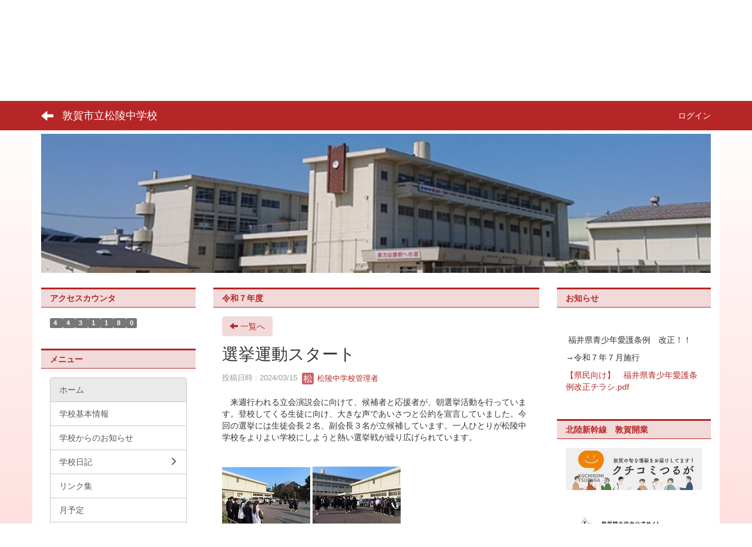

--- FILE ---
content_type: text/html; charset=UTF-8
request_url: https://edu.ton21.ne.jp/syoryo/blogs/blog_entries/view/116/51d940630149731273aaa9f209489f5e?frame_id=16
body_size: 8401
content:
<!DOCTYPE html>
<html lang="ja" ng-app="NetCommonsApp">
	<head>
		<meta charset="utf-8">
		<meta http-equiv="X-UA-Compatible" content="IE=edge">
		<meta name="viewport" content="width=device-width, initial-scale=1">

                <!-- Global site tag (gtag.js) - Google Analytics -->
                <script async src="https://www.googletagmanager.com/gtag/js?id=G-55QTHKZSJE"></script>
                <script>
                  window.dataLayer = window.dataLayer || [];
                  function gtag(){dataLayer.push(arguments);}
                  gtag('js', new Date());

                  gtag('config', 'G-55QTHKZSJE');
                </script>

		<title>ホーム - 敦賀市立松陵中学校</title>

		<link href="/syoryo/nc_favicon.ico?1598764860" type="image/x-icon" rel="icon"/><link href="/syoryo/nc_favicon.ico?1598764860" type="image/x-icon" rel="shortcut icon"/><meta name="description" content="敦賀市立松陵中学校のホームページです。"/><meta name="keywords" content="敦賀市立松陵中学校,松陵中学校,松陵中,敦賀市立中学校"/><meta name="robots" content="index,follow"/><meta name="copyright" content="Copyright © 2022"/><meta name="author" content="敦賀市教育委員会"/><meta property="og:title" content="選挙運動スタート"/><meta property="og:url" content="http://edu.ton21.ne.jp/syoryo/blogs/blog_entries/view/116/51d940630149731273aaa9f209489f5e?frame_id=16"/><meta property="og:description" content="　来週行われる立会演説会に向けて、候補者と応援者が、朝選挙活動を行っています。登校してくる生徒に向け、大きな声であいさつと公約を宣言していました。今回の選挙には生徒会長２名、..."/><meta property="twitter:card" content="summary_large_image"/>
	<link rel="stylesheet" type="text/css" href="/syoryo/components/bootstrap/dist/css/bootstrap.min.css?1550073338"/>
	<link rel="stylesheet" type="text/css" href="/syoryo/components/eonasdan-bootstrap-datetimepicker/build/css/bootstrap-datetimepicker.min.css?1488292322"/>
	<link rel="stylesheet" type="text/css" href="/syoryo/css/net_commons/style.css?1606791399"/>
<link rel="stylesheet" type="text/css" href="/syoryo/css/workflow/style.css?1598441026"/><link rel="stylesheet" type="text/css" href="/syoryo/css/likes/style.css?1598440754"/><link rel="stylesheet" type="text/css" href="/syoryo/css/categories/style.css?1598440620"/><link rel="stylesheet" type="text/css" href="/syoryo/css/pages/style.css?1598440823"/><link rel="stylesheet" type="text/css" href="/syoryo/css/boxes/style.css?1598440597"/><link rel="stylesheet" type="text/css" href="/syoryo/css/blogs/blogs.css?1598440589"/><link rel="stylesheet" type="text/css" href="/syoryo/css/blocks/style.css?1598440580"/><link rel="stylesheet" type="text/css" href="/syoryo/css/menus/style.css?1598440792"/><link rel="stylesheet" type="text/css" href="/syoryo/css/frames/style.css?1598440706"/><link rel="stylesheet" type="text/css" href="/syoryo/css/users/style.css?1598440999"/><link rel="stylesheet" type="text/css" href="/syoryo/css/user_attributes/style.css?1598440974"/><link rel="stylesheet" type="text/css" href="/syoryo/css/wysiwyg/style.css?1598441034"/>
	<link rel="stylesheet" type="text/css" href="/syoryo/css/bootstrap.min.css?1598764860"/>
	<link rel="stylesheet" type="text/css" href="/syoryo/theme/LineRed/css/style.css?1610091209"/>

	<script type="text/javascript" src="/syoryo/components/jquery/dist/jquery.min.js?1556745568"></script>
	<script type="text/javascript" src="/syoryo/components/bootstrap/dist/js/bootstrap.min.js?1550073338"></script>
	<script type="text/javascript" src="/syoryo/components/angular/angular.min.js?1591287442"></script>
	<script type="text/javascript" src="/syoryo/components/angular-animate/angular-animate.js?1591287442"></script>
	<script type="text/javascript" src="/syoryo/components/angular-bootstrap/ui-bootstrap-tpls.min.js?1485610379"></script>
	<script type="text/javascript" src="/syoryo/js/net_commons/base.js?1606791399"></script>

<script>
NetCommonsApp.constant('NC3_URL', '/syoryo');
NetCommonsApp.constant('LOGIN_USER', {"id":null});
NetCommonsApp.constant('TITLE_ICON_URL', '/syoryo');
</script>


<script type="text/javascript" src="/syoryo/js/likes/likes.js?1598440754"></script><script type="text/javascript" src="/syoryo/js/net_commons/title_icon_picker.js?1606791399"></script><script type="text/javascript" src="/syoryo/js/boxes/boxes.js?1598440597"></script><script type="text/javascript" src="/syoryo/js/menus/menus.js?1598440792"></script><script type="text/javascript" src="/syoryo/js/users/users.js?1598440999"></script><script type="text/x-mathjax-config">
//<![CDATA[
MathJax.Hub.Config({
	skipStartupTypeset: true,
	tex2jax: {
		inlineMath: [['$$','$$'], ['\\\\(','\\\\)']],
		displayMath: [['\\\\[','\\\\]']]
	},
	asciimath2jax: {
		delimiters: [['$$','$$']]
	}
});

//]]>
</script><script type="text/javascript" src="/syoryo/components/MathJax/MathJax.js?config=TeX-MML-AM_CHTML"></script><script type="text/javascript">
//<![CDATA[
$(document).ready(function(){
	MathJax.Hub.Queue(['Typeset', MathJax.Hub, 'nc-container']);
});

//]]>
</script>	</head>

	<body class=" body-nologgedin" ng-controller="NetCommons.base">
		
		

<header id="nc-system-header" class="nc-system-header-nologgedin">
	<nav class="navbar navbar-inverse navbar-fixed-top" role="navigation">
		<div class="container clearfix text-nowrap">
			<div class="navbar-header">
				<button type="button" class="navbar-toggle" data-toggle="collapse" data-target="#nc-system-header-navbar">
					<span class="sr-only">Toggle navigation</span>
					<span class="icon-bar"></span>
					<span class="icon-bar"></span>
					<span class="icon-bar"></span>
				</button>

									<a href="/syoryo/" class="nc-page-refresh pull-left visible-xs navbar-brand"><span class="glyphicon glyphicon-arrow-left"> </span></a>					<a href="/syoryo/" class="nc-page-refresh pull-left hidden-xs navbar-brand"><span class="glyphicon glyphicon-arrow-left"> </span></a>				
				<a href="/syoryo/" class="navbar-brand">敦賀市立松陵中学校</a>			</div>
			<div id="nc-system-header-navbar" class="navbar-collapse collapse">
				<ul class="nav navbar-nav navbar-right">
					
					
					
					
					
																	<li>
							<a href="/syoryo/auth/login">ログイン</a>						</li>
					
				</ul>
			</div>
		</div>
	</nav>
</header>


<div id="loading" class="nc-loading" ng-show="sending" ng-cloak>
	<img src="/syoryo/img/net_commons/loading.svg?1606791399" alt=""/></div>

		<main id="nc-container" class="container" ng-init="hashChange()">
			
<header id="container-header">
	
<div class="boxes-1">
	<div id="box-17">
<section class="frame panel-none nc-content plugin-accessibility">
	
	<div class="panel-body block">
		    <div class="accessibility-area">
        <script type="text/javascript" src="/syoryo/accessibility/js/jquery.cookie.js?1624432063"></script>        
        <script type="text/javascript" src="/syoryo/accessibility/js/accessibility.js?1624432063"></script>        
        <link rel="stylesheet" type="text/css" href="/syoryo/accessibility/css/accessibility.css?1624432063"/>        
        <link rel="stylesheet" type="text/css" href="/syoryo/accessibility/css/color.css?1624432063" id="setStyle"/>        
        <input type="hidden" id="pass" value="/syoryo/" />
		
		<div class="font-size-area">
			<p>文字</p>
			<input type="button" class="font-size-btn" value="小" onclick="setFontSize(1);saveFontSize(1);" />
        	<input type="button" class="font-size-btn" value="中" onclick="resetFontSize();" />
			<input type="button" class="font-size-btn" value="大" onclick="setFontSize(2);saveFontSize(2);" />
        </div>
        <div class="style-area">
        	<p>背景</p>
        	<input type="button" class="style-white-btn" value="白" onclick="resetStyle();" />
        	<input type="button" class="style-black-btn" value="黒" onclick="setStyleCss(1);saveStyle(1);" />
        	<input type="button" class="style-blue-btn" value="青" onclick="setStyleCss(2);saveStyle(2);" />
        </div>
        <div class="padding-area">
        	<p>行間</p>
        	<input type="button" class="padding-btn" value="小" onclick="setPadding(1);savePadding(1);" />
        	<input type="button" class="padding-btn" value="中" onclick="resetPadding();" />
        	<input type="button" class="padding-btn" value="大" onclick="setPadding(2);savePadding(2);" />
        </div>
    </div>
	</div>
</section>

<section class="frame panel-none nc-content plugin-announcements">
	
	<div class="panel-body block">
		

	<article>
		<p><img class="img-responsive nc3-img" title="敦賀市立松陵中学校" src="https://edu.ton21.ne.jp/syoryo/wysiwyg/image/download/1/3584" alt="敦賀市立松陵中学校" width="410" height="62" data-size="" data-position="" data-imgid="3584" /></p>	</article>
	</div>
</section>

<section class="frame panel-none nc-content plugin-menus">
	
	<div class="panel-body block">
		
<nav ng-controller="MenusController">

<nav class="menu-header navbar-default">
	<div class="clearfix">
		<button type="button" class="btn btn-default visible-xs-block pull-right navbar-toggle"
				data-toggle="collapse" data-target="#menus-19" aria-expanded="false">
			<span class="icon-bar"></span>
			<span class="icon-bar"></span>
			<span class="icon-bar"></span>
		</button>
	</div>

	<div id="menus-19" class="collapse navbar-collapse">
		<div class="hidden-xs">
			<ul class="list-group nav nav-tabs nav-justified menu-header-tabs" role="tablist">
				<li class="active" ng-click="linkClick('MenuFramesPageHeader194')"><a href="/syoryo/" id="MenuFramesPageHeader194" title="ホーム" class="clearfix"><span>ホーム</span></a></li><li ng-click="linkClick('MenuFramesPageHeader1911')"><a href="/syoryo/学校からのお知らせ" id="MenuFramesPageHeader1911" title="学校からのお知らせ" class="clearfix"><span>学校からのお知らせ</span></a></li><li role="presentation" class="dropdown"><a href="#" id="MenuFramesPageHeader1912" title="学校日記" class="clearfix dropdown-toggle" data-toggle="dropdown" href="" role="button" aria-haspopup="true" aria-expanded="false"><span>学校日記</span> <span class="caret"></span></a><ul class="dropdown-menu"><li class="dropdown-header">学校日記</li><li role="separator" class="divider"></li></li><li><a href="/syoryo/学校日記/学校日記/平成30年度以前" id="MenuFramesPageHeader1925" class="clearfix menu-tree-0"><span class="pull-left">平成30年度以前</span><span class="pull-right"></span></a></li><li><a href="/syoryo/学校日記/学校日記/令和2年度・令和元年度" id="MenuFramesPageHeader1926" class="clearfix menu-tree-0"><span class="pull-left">令和2年度・令和元年度</span><span class="pull-right"></span></a></li><li><a href="/syoryo/学校日記/学校だより2022" id="MenuFramesPageHeader1928" class="clearfix menu-tree-0"><span class="pull-left">令和3年度</span><span class="pull-right"></span></a></li><li><a href="/syoryo/学校日記/学校だより2023" id="MenuFramesPageHeader1930" class="clearfix menu-tree-0"><span class="pull-left">令和4年度</span><span class="pull-right"></span></a></li><li><a href="/syoryo/学校日記/page_20240401081853" id="MenuFramesPageHeader1931" class="clearfix menu-tree-0"><span class="pull-left">令和５年度</span><span class="pull-right"></span></a></li><li><a href="/syoryo/学校日記/page_20250402230847" id="MenuFramesPageHeader1932" class="clearfix menu-tree-0"><span class="pull-left">令和6年度</span><span class="pull-right"></span></a></li></ul></li><li ng-click="linkClick('MenuFramesPageHeader1914')"><a href="/syoryo/リンク集" id="MenuFramesPageHeader1914" title="リンク集" class="clearfix"><span>リンク集</span></a></li><li ng-click="linkClick('MenuFramesPageHeader1915')"><a href="/syoryo/月予定" id="MenuFramesPageHeader1915" title="月予定" class="clearfix"><span>月予定</span></a></li><li ng-click="linkClick('MenuFramesPageHeader1916')"><a href="/syoryo/いじめ防止基本方針" id="MenuFramesPageHeader1916" title="いじめ防止基本方針" class="clearfix"><span>いじめ防止基本方針</span></a></li>			</ul>
		</div>

		<div class="visible-xs-block">
			<div class="list-group"><a href="/syoryo/" id="MenuFramesPageMajor194" class="list-group-item clearfix menu-tree-0 active"><span class="pull-left">ホーム</span><span class="pull-right"></span></a><a href="/syoryo/学校からのお知らせ" id="MenuFramesPageMajor1911" class="list-group-item clearfix menu-tree-0"><span class="pull-left">学校からのお知らせ</span><span class="pull-right"></span></a><a href="#" id="MenuFramesPageMajor1912" ng-init="MenuFramesPageMajor1912Icon=0; initialize(&#039;MenuFramesPageMajor1912&#039;, [&quot;MenuFramesPageMajor1925&quot;,&quot;MenuFramesPageMajor1926&quot;,&quot;MenuFramesPageMajor1928&quot;,&quot;MenuFramesPageMajor1930&quot;,&quot;MenuFramesPageMajor1931&quot;,&quot;MenuFramesPageMajor1932&quot;], 0)" ng-click="MenuFramesPageMajor1912Icon=!MenuFramesPageMajor1912Icon; switchOpenClose($event, &#039;MenuFramesPageMajor1912&#039;)" class="list-group-item clearfix menu-tree-0"><span class="pull-left">学校日記</span><span class="pull-right"><span class="glyphicon glyphicon-menu-right" ng-class="{'glyphicon-menu-right': !MenuFramesPageMajor1912Icon, 'glyphicon-menu-down': MenuFramesPageMajor1912Icon}"> </span> </span></a><a href="/syoryo/学校日記/学校日記/平成30年度以前" id="MenuFramesPageMajor1925" class="list-group-item clearfix menu-tree-1"><span class="pull-left">平成30年度以前</span><span class="pull-right"></span></a><a href="/syoryo/学校日記/学校日記/令和2年度・令和元年度" id="MenuFramesPageMajor1926" class="list-group-item clearfix menu-tree-1"><span class="pull-left">令和2年度・令和元年度</span><span class="pull-right"></span></a><a href="/syoryo/学校日記/学校だより2022" id="MenuFramesPageMajor1928" class="list-group-item clearfix menu-tree-1"><span class="pull-left">令和3年度</span><span class="pull-right"></span></a><a href="/syoryo/学校日記/学校だより2023" id="MenuFramesPageMajor1930" class="list-group-item clearfix menu-tree-1"><span class="pull-left">令和4年度</span><span class="pull-right"></span></a><a href="/syoryo/学校日記/page_20240401081853" id="MenuFramesPageMajor1931" class="list-group-item clearfix menu-tree-1"><span class="pull-left">令和５年度</span><span class="pull-right"></span></a><a href="/syoryo/学校日記/page_20250402230847" id="MenuFramesPageMajor1932" class="list-group-item clearfix menu-tree-1"><span class="pull-left">令和6年度</span><span class="pull-right"></span></a><a href="/syoryo/リンク集" id="MenuFramesPageMajor1914" class="list-group-item clearfix menu-tree-0"><span class="pull-left">リンク集</span><span class="pull-right"></span></a><a href="/syoryo/月予定" id="MenuFramesPageMajor1915" class="list-group-item clearfix menu-tree-0"><span class="pull-left">月予定</span><span class="pull-right"></span></a><a href="/syoryo/いじめ防止基本方針" id="MenuFramesPageMajor1916" class="list-group-item clearfix menu-tree-0"><span class="pull-left">いじめ防止基本方針</span><span class="pull-right"></span></a></div>		</div>
	</div>
</nav>


</nav>

	</div>
</section>

<section class="frame panel-none nc-content plugin-announcements">
	
	<div class="panel-body block">
		

	<article>
		<p><img class="img-responsive nc3-img" title="" src="https://edu.ton21.ne.jp/syoryo/wysiwyg/image/download/1/3583" alt="" data-size="" data-position="" data-imgid="3583" /></p>	</article>
	</div>
</section>
</div></div>
</header>

			<div class="row">
				<div id="container-main" role="main" class="col-md-6 col-md-push-3">
<section id="frame-16" class="frame panel panel-default nc-content plugin-blogs">
			<div class="panel-heading clearfix">
						<span>令和７年度</span>

					</div>
	
	<div class="panel-body block">
		
<header class="clearfix">
	<div class="pull-left">
		<a href="/syoryo/?frame_id=16" class="btn btn-default nc-btn-style"><span class="glyphicon glyphicon-arrow-left" aria-hidden="true"></span> <span class="hidden-xs">一覧へ</span></a>	</div>
	<div class="pull-right">
			</div>
</header>

<article>

	<div class="blogs_view_title clearfix">
		<h1 status="" class="block-title">選挙運動スタート</h1>	</div>

	<div class="blogs_entry_meta">
	<div>

		投稿日時 : 2024/03/15&nbsp;

		<a href="#" ng-controller="Users.controller" title="松陵中学校管理者"><img src="/syoryo/users/users/download/5/avatar/thumb?" class="user-avatar-xs" alt=""/> 松陵中学校管理者</a>&nbsp;

		
	</div>
</div>



	<div class="clearfix">
		<p>　来週行われる立会演説会に向けて、候補者と応援者が、朝選挙活動を行っています。登校してくる生徒に向け、大きな声であいさつと公約を宣言していました。今回の選挙には生徒会長２名、副会長３名が立候補しています。一人ひとりが松陵中学校をよりよい学校にしようと熱い選挙戦が繰り広げられています。</p>
<p>&nbsp;</p>
<p><img class="img-responsive nc3-img nc3-img-block" title="" src="https://edu.ton21.ne.jp/syoryo/wysiwyg/image/download/1/4840/big" alt="" data-size="big" data-position="" data-imgid="4840" />&nbsp;<img class="img-responsive nc3-img nc3-img-block" title="" src="https://edu.ton21.ne.jp/syoryo/wysiwyg/image/download/1/4841/big" alt="" data-size="big" data-position="" data-imgid="4841" /></p>	</div>
	<div class="clearfix">
			</div>

	<div class="clearfix blogs_entry_reaction">
	<div class="pull-left">
		
		<div class="pull-left">
					</div>

		<div class="pull-left">
					</div>
	</div>
</div>

	<!-- Tags -->
	
	<div>
						<!--<div class="row">-->
		<!--	<div class="col-xs-12">-->
		<!--		-->		<!--	</div>-->
		<!--</div>-->
	</div>
</article>


	</div>
</section>
</div>
				
<div id="container-major" class="col-md-3 col-md-pull-6">
	
<div class="boxes-2">
	<div id="box-18">
<section class="frame panel panel-default nc-content plugin-access-counters">
			<div class="panel-heading clearfix">
						<span>アクセスカウンタ</span>

					</div>
	
	<div class="panel-body block">
		
<div>
				<span class="label label-default">
			4		</span>
			<span class="label label-default">
			4		</span>
			<span class="label label-default">
			3		</span>
			<span class="label label-default">
			1		</span>
			<span class="label label-default">
			1		</span>
			<span class="label label-default">
			8		</span>
			<span class="label label-default">
			0		</span>
	</div>
	</div>
</section>

<section class="frame panel panel-default nc-content plugin-menus">
			<div class="panel-heading clearfix">
						<span>メニュー</span>

					</div>
	
	<div class="panel-body block">
		
<nav ng-controller="MenusController">
<div class="list-group"><a href="/syoryo/" id="MenuFramesPageMajor304" class="list-group-item clearfix menu-tree-0 active"><span class="pull-left">ホーム</span><span class="pull-right"></span></a><a href="/syoryo/学校基本情報" id="MenuFramesPageMajor308" class="list-group-item clearfix menu-tree-0"><span class="pull-left">学校基本情報</span><span class="pull-right"></span></a><a href="/syoryo/学校からのお知らせ" id="MenuFramesPageMajor3011" class="list-group-item clearfix menu-tree-0"><span class="pull-left">学校からのお知らせ</span><span class="pull-right"></span></a><a href="/syoryo/学校日記" id="MenuFramesPageMajor3012" class="list-group-item clearfix menu-tree-0"><span class="pull-left">学校日記</span><span class="pull-right"><span class="glyphicon glyphicon-menu-right"> </span> </span></a><a href="/syoryo/リンク集" id="MenuFramesPageMajor3014" class="list-group-item clearfix menu-tree-0"><span class="pull-left">リンク集</span><span class="pull-right"></span></a><a href="/syoryo/月予定" id="MenuFramesPageMajor3015" class="list-group-item clearfix menu-tree-0"><span class="pull-left">月予定</span><span class="pull-right"></span></a><a href="/syoryo/いじめ防止基本方針" id="MenuFramesPageMajor3016" class="list-group-item clearfix menu-tree-0"><span class="pull-left">いじめ防止基本方針</span><span class="pull-right"></span></a><a href="/syoryo/gallery" id="MenuFramesPageMajor3029" class="list-group-item clearfix menu-tree-0"><span class="pull-left">松陵ギャラリー</span><span class="pull-right"></span></a></div></nav>

	</div>
</section>

<section class="frame panel panel-default nc-content plugin-announcements">
			<div class="panel-heading clearfix">
						<span>給食</span>

					</div>
	
	<div class="panel-body block">
		

	<article>
		<p><span style="font-family: HGP創英角ｺﾞｼｯｸUB, sans-serif; font-size: 14pt;"><span style="font-family: 'HGP創英角ﾎﾟｯﾌﾟ体', sans-serif;"><span style="color: #ff8000;">給食だより</span></span></span></p>
<p><span style="font-size: 11pt; font-family: 'MS PGothic', Osaka, Arial, sans-serif;">&nbsp;</span></p>
<p><span style="font-family: 'HGP創英角ｺﾞｼｯｸUB', sans-serif;"><span style="font-size: 14pt;"><span style="font-family: 'HGP創英角ｺﾞｼｯｸUB', sans-serif;"><span style="color: #ff8000;">給食献立表</span></span></span></span></p>
<p><span style="font-size: 11pt; font-family: 'MS PGothic', Osaka, Arial, sans-serif;"><strong><a href="https://edu.ton21.ne.jp/syoryo/wysiwyg/file/download/1/5460" target="_blank" rel="noopener noreferrer">R8.1月予定献立表.pdf</a></strong></span></p>	</article>
	</div>
</section>

<section class="frame panel panel-default nc-content plugin-announcements">
			<div class="panel-heading clearfix">
						<span>お知らせ</span>

					</div>
	
	<div class="panel-body block">
		

	<article>
		<p>自殺対策強化月間（毎年３月）及び新年度を迎えるにあたり、児童生徒や学 生等に向けた自殺予防に係る文部科学大臣メッセージ</p>
<p>&nbsp;</p>
<p><a href="https://edu.ton21.ne.jp/syoryo/wysiwyg/file/download/1/5169" target="_blank" rel="noopener noreferrer">04_HP掲載内容.pdf</a></p>	</article>
	</div>
</section>
</div><div id="box-24">
<section class="frame panel panel-default nc-content plugin-announcements">
			<div class="panel-heading clearfix">
						<span>お知らせ</span>

					</div>
	
	<div class="panel-body block">
		

	<article>
		<p>「学校における生徒指導上の諸問題における関係機関との連携方針」（リーフレット）</p>
<p>&nbsp;</p>
<p><a href="https://edu.ton21.ne.jp/syoryo/wysiwyg/file/download/1/5178" target="_blank" rel="noopener noreferrer">02【リーフレット】生徒指導上の諸問題における関係機関との連携方針について.pdf</a></p>	</article>
	</div>
</section>
</div></div>
</div>


				
<div id="container-minor" class="col-md-3">
	
<div class="boxes-4">
	<div id="box-19">
<section class="frame panel panel-default nc-content plugin-announcements">
			<div class="panel-heading clearfix">
						<span>お知らせ</span>

					</div>
	
	<div class="panel-body block">
		

	<article>
		<p>&nbsp;</p>
<p>&nbsp;福井県青少年愛護条例　改正！！</p>
<p>&rarr;令和７年７月施行</p>
<p><a href="https://edu.ton21.ne.jp/syoryo/wysiwyg/file/download/1/5290" target="_blank" rel="noopener noreferrer">【県民向け】　福井県青少年愛護条例改正チラシ.pdf</a></p>	</article>
	</div>
</section>

<section class="frame panel panel-default nc-content plugin-announcements">
			<div class="panel-heading clearfix">
						<span>北陸新幹線　敦賀開業</span>

					</div>
	
	<div class="panel-body block">
		

	<article>
		<p><a href="https://kuchikomi-tsuruga.com/"><img class="img-responsive nc3-img nc3-img-block" title="" src="https://edu.ton21.ne.jp/syoryo/wysiwyg/image/download/1/4811/big" alt="" data-size="big" data-position="" data-imgid="4811" /></a></p>
<p>&nbsp;</p>
<p><a href="https://tsuruga-kanko.jp/"><img class="img-responsive nc3-img nc3-img-block" title="" src="https://edu.ton21.ne.jp/syoryo/wysiwyg/image/download/1/4812/big" alt="" data-size="big" data-position="" data-imgid="4812" /></a></p>	</article>
	</div>
</section>

<section class="frame panel panel-default nc-content plugin-announcements">
			<div class="panel-heading clearfix">
						<span>お知らせ</span>

					</div>
	
	<div class="panel-body block">
		

	<article>
		<p>ひとりじゃないよ</p>
<p>～すべての子どもの笑顔のために～</p>
<p><a href="https://edu.ton21.ne.jp/syoryo/wysiwyg/file/download/1/4652" target="_blank" rel="noopener noreferrer">不登校リーフレット.pdf</a></p>
<p><a href="https://edu.ton21.ne.jp/syoryo/wysiwyg/file/download/1/4652"><img class="img-responsive nc3-img nc3-img-block" title="" src="https://edu.ton21.ne.jp/syoryo/wysiwyg/image/download/1/4653/big" alt="" data-size="big" data-position="" data-imgid="4653" /></a></p>	</article>
	</div>
</section>

<section class="frame panel panel-default nc-content plugin-announcements">
			<div class="panel-heading clearfix">
						<span>お知らせ</span>

					</div>
	
	<div class="panel-body block">
		

	<article>
		<p><span style="font-family: &ldquo;メイリオ&rdquo;, Meiryo, sans-serif;">＜子供のＳＯＳの相談窓口＞</span></p>
<p><span style="font-family: &ldquo;メイリオ&rdquo;, Meiryo, sans-serif;">文部科学省</span></p>
<p><span style="font-family: &ldquo;メイリオ&rdquo;, Meiryo, sans-serif;"><a href="https://www.mext.go.jp/a_menu/shotou/seitoshidou/06112210.htm">https://www.mext.go.jp/a_menu/shotou/seitoshidou/06112210.htm</a></span></p>
<p><span style="font-family: &ldquo;メイリオ&rdquo;, Meiryo, sans-serif;">＜悩み・相談ダイヤル＞&nbsp;</span></p>
<p><span style="font-family: &ldquo;メイリオ&rdquo;, Meiryo, sans-serif;">　○24時間子どもＳＯＳダイヤル (365日 24時間)&nbsp;&nbsp;</span></p>
<p><span style="font-family: &ldquo;メイリオ&rdquo;, Meiryo, sans-serif;">&nbsp; &nbsp; &nbsp; TEL：0120-0-78310</span></p>
<p><span style="font-family: &ldquo;メイリオ&rdquo;, Meiryo, sans-serif;">　　　&rarr;　不登校やいじめ、子どもの教育相談全般</span></p>
<p><span style="font-family: &ldquo;メイリオ&rdquo;, Meiryo, sans-serif;">　&nbsp; &nbsp; &nbsp; &nbsp; &nbsp; &nbsp; &nbsp; &nbsp;年末･年始および祝休日以外に対応できる相談機関</span></p>
<p>&nbsp;</p>
<p><span style="font-family: &ldquo;メイリオ&rdquo;, Meiryo, sans-serif;">　○はーと・ほっとダイヤル (平日 9:00～16:00)　 　　　　</span></p>
<p><span style="font-family: &ldquo;メイリオ&rdquo;, Meiryo, sans-serif;">&nbsp; &nbsp; &nbsp; TEL：0120-96-8104</span></p>
<p><span style="font-family: &ldquo;メイリオ&rdquo;, Meiryo, sans-serif;">　　　&rarr;　非行・家出・不登校・いじめ・家庭の問題など</span></p>
<p><span style="font-family: &ldquo;メイリオ&rdquo;, Meiryo, sans-serif;">&nbsp;</span></p>
<p><span style="font-family: &ldquo;メイリオ&rdquo;, Meiryo, sans-serif;">　○県教育研究所教育相談センター（平日　8:30～17:15）　 &nbsp;</span></p>
<p><span style="font-family: &ldquo;メイリオ&rdquo;, Meiryo, sans-serif;">&nbsp; &nbsp; &nbsp; TEL：0776-51-0511</span></p>
<p><span style="font-family: &ldquo;メイリオ&rdquo;, Meiryo, sans-serif;">&nbsp;&nbsp;&nbsp;&nbsp;&nbsp; &rarr;　不登校いじめ、子どもの教育全般</span></p>
<p><span style="font-family: &ldquo;メイリオ&rdquo;, Meiryo, sans-serif;">&nbsp;</span></p>
<p><span style="font-family: &ldquo;メイリオ&rdquo;, Meiryo, sans-serif;">　〇敦賀市少年愛護センター（火～土　9:00～16:00）　 &nbsp;　　　</span></p>
<p><span style="font-family: &ldquo;メイリオ&rdquo;, Meiryo, sans-serif;">&nbsp; &nbsp; &nbsp; &nbsp;TEL：0120-090-523</span></p>
<p><span style="font-family: &ldquo;メイリオ&rdquo;, Meiryo, sans-serif;">&nbsp;&nbsp;&nbsp;&nbsp;&nbsp; &rarr;　家庭教育相談、青少年の悩み</span></p>
<p><span style="font-family: &ldquo;メイリオ&rdquo;, Meiryo, sans-serif;">　〇敦賀少年サポートセンター敦賀分署</span></p>
<p><span style="font-family: &ldquo;メイリオ&rdquo;, Meiryo, sans-serif;">　　「ヤングテレホン」</span></p>
<p><span style="font-family: &ldquo;メイリオ&rdquo;, Meiryo, sans-serif;">　　　℡：０１２０－７８３－２１４</span></p>
<p>&nbsp;</p>
<p>&nbsp;</p>	</article>
	</div>
</section>

<section class="frame panel panel-default nc-content plugin-announcements">
			<div class="panel-heading clearfix">
						<span>敦賀市「知・徳・体」令和プラン</span>

					</div>
	
	<div class="panel-body block">
		

	<article>
		<p><span style="font-size: 14pt;"><sup><a title="敦賀市「知・徳・体」令和プラン" href="https://www.city.tsuruga.lg.jp/about_city/news_from_division/kyouiku_iinkai/g-kyoiku/reiwaplan.html">敦賀市</a></sup></span><span style="font-size: 14pt;"><sup><a title="敦賀市「知・徳・体」令和プラン" href="https://www.city.tsuruga.lg.jp/about_city/news_from_division/kyouiku_iinkai/g-kyoiku/reiwaplan.html">「知・徳・体」令和プラン</a></sup></span></p>
<p>※外部サイトに接続します</p>	</article>
	</div>
</section>

<section class="frame panel panel-default nc-content plugin-announcements">
			<div class="panel-heading clearfix">
						<span>スクールプラン</span>

					</div>
	
	<div class="panel-body block">
		

	<article>
		<p>令和７年度松陵中学校スクールプランを添付しました。</p>
<p><a href="https://edu.ton21.ne.jp/syoryo/wysiwyg/file/download/1/5270" target="_blank" rel="noopener noreferrer">R７松陵中スクールプラン.pdf</a></p>	</article>
	</div>
</section>

<section class="frame panel panel-default nc-content plugin-announcements">
			<div class="panel-heading clearfix">
						<span>学調結果と考察について</span>

					</div>
	
	<div class="panel-body block">
		

	<article>
		<p>令和６年度 全国学力・学習状況調査の結果分析と今後の対策</p>
<p><a href="https://edu.ton21.ne.jp/syoryo/wysiwyg/file/download/1/5052" target="_blank" rel="noopener noreferrer">R6 全国学調　結果分析と対策.pdf</a></p>	</article>
	</div>
</section>
</div></div>
</div>
			</div>

			
<footer id="container-footer" role="contentinfo">
	
<div class="boxes-5">
	<div id="box-20">
<section class="frame panel panel-danger nc-content plugin-announcements">
	
	<div class="panel-body block">
		

	<article>
		<p style="text-align: right;"><a href="https://edu.ton21.ne.jp/syoryo/">ホーム</a>｜<a href="https://edu.ton21.ne.jp/syoryo/%E5%AD%A6%E6%A0%A1%E3%81%8B%E3%82%89%E3%81%AE%E3%81%8A%E7%9F%A5%E3%82%89%E3%81%9B">学校からのお知らせ</a>｜<a href="https://edu.ton21.ne.jp/syoryo/%E5%AD%A6%E6%A0%A1%E6%97%A5%E8%A8%98">学校日記</a>｜<a href="https://edu.ton21.ne.jp/syoryo/%E3%83%AA%E3%83%B3%E3%82%AF%E9%9B%86">リンク集</a>｜<a href="https://edu.ton21.ne.jp/syoryo/%E6%9C%88%E4%BA%88%E5%AE%9A">月予定</a>｜<a href="https://edu.ton21.ne.jp/syoryo/%E3%81%84%E3%81%98%E3%82%81%E9%98%B2%E6%AD%A2%E5%9F%BA%E6%9C%AC%E6%96%B9%E9%87%9D">いじめ防止基本方針</a></p>
<p><img class="img-responsive nc3-img nc3-img-block" style="float: left;" title="松陵中学校QR" src="https://edu.ton21.ne.jp/syoryo/wysiwyg/image/download/1/3536/big" alt="松陵中学校QR" width="108" height="108" data-size="big" data-position="" data-imgid="3536" /></p>
<table style="float: left;">
<tbody>
<tr>
<td>
<p><strong><span style="font-size: 12pt;">敦賀市立松陵中学校</span><br /></strong>〒９１４－０８０７　<br /> 福井県敦賀市松葉町１－１<br />TEL （０７７０）２２－００４５<br />FAX （０７７０）２２－００８６<br /> E-mail syoryo@edu.ton21.ne.jp</p>
</td>
</tr>
</tbody>
</table>
<table style="width: 100%;">
<tbody>
<tr>
<td style="text-align: right;"><a href="https://schit.net/support/sc/s_privacypolicy">Googleアナリティクス利用について</a></td>
</tr>
</tbody>
</table>	</article>
	</div>
</section>
</div></div>
</footer>

		</main>

		<footer id="nc-system-footer" role="contentinfo">
	<div class="box-footer">
		<div class="copyright">Powered by NetCommons</div>
	</div>
</footer>

<script type="text/javascript">
$(function() {
	$(document).on('keypress', 'input:not(.allow-submit)', function(event) {
		return event.which !== 13;
	});
	$('article > blockquote').css('display', 'none');
	$('<button class="btn btn-default nc-btn-blockquote"><span class="glyphicon glyphicon-option-horizontal" aria-hidden="true"></span> </button>')
		.insertBefore('article > blockquote').on('click', function(event) {
			$(this).next('blockquote').toggle();
		});
});
</script>

			</body>
</html>


--- FILE ---
content_type: text/css
request_url: https://edu.ton21.ne.jp/syoryo/theme/LineRed/css/style.css?1610091209
body_size: 2268
content:
/* style.css */

body{
    padding-top: 50px;
    background: linear-gradient(to top, #ffe0e0, #fff);
    background-attachment: fixed;
}
main.container, main.container-fluid {
    background-color: #FFF;
    margin-top: 0px;
}
.menu-header-tabs.nav-justified , .menu-footer-tabs.nav-justified{
    margin-top: -10px ;
    }

/* header */
.navbar-inverse {
    background-color: #b72626;
    border: none;
}
.navbar-inverse .navbar-brand{
    color: #FFF;
}
.navbar-inverse .navbar-nav > li > a{
    color: #FFF;
}
#container-header .plugin-photo-albums {
    margin-top: -30px;
}
#container-header .plugin-photo-albums {
    margin-bottom: 10px;
}
#container-header .plugin-announcements {
    margin-top: -22px;
}
.plugin-accessibility{
    margin-top: 10px;
}
.breadcrumb{
    background-color: #fff;
    margin-top: -25px;
    margin-bottom: -20px !important;
}
/*-----------------------------------------*/
/* link */
a {
    color: #b72626;
    text-decoration: none;
}
a:hover, a:focus {
    color: #b72626;
    text-decoration: underline;
}
.btn-success {
    color: #555;
    background-color: #d3d3d3;
    border-color: #d3d3d3;
}
.btn-success:hover, .btn-success:focus, .btn-success:active, .btn-success.active, .open .dropdown-toggle.btn-success {
    color: #555;
    background-color: #d3d3d3;
    border-color: #d3d3d3;
}
.btn-primary {
    color: #b72626;
    background-color: #f2dada;
    border-color: #f2dada;
}
.btn-primary:hover, .btn-primary:focus, .btn-primary:active, .btn-primary.active, .open .dropdown-toggle.btn-primary {
    color: #b72626;
    background-color: #f2dada;
    border-color: #f2dada;
}
.navbar-inverse .navbar-nav>li>a:hover, .navbar-inverse .navbar-nav>li>a:focus {
    color: #fff;
    background-color: #b72626;
}
a.list-group-item.active, a.list-group-item.active:hover, a.list-group-item.active:focus {
    color: #555;
    background-color: #eaeaea;
    border: 1px #c9c9c9 solid;
}

.list-group-item {
    border: 1px solid #c9c9c9;
}
/* item */
.list-group-item.active, .list-group-item.active:focus, .list-group-item.active:hover {
    color: #555;
    background-color: #eaeaea;
    border-color: #c9c9c9;
}
/* form */
.btn-default {
    color: #b72626;
    background-color: #f2dada;
    border-color: #f2dada;
}
.btn-default:hover, .btn-default:focus, .btn-default:active, .btn-default.active, .open .dropdown-toggle.btn-default {
    color: #b72626;
    background-color: #f2dada;
    border-color: #f2dada;
}
.btn-info{
    background-color: #cc6a6a;
    border-color: #cc6a6a;
}
.btn-info:hover, .btn-info:focus, .btn-info:active{
    background-color: #cc6a6a;
    border-color: #cc6a6a;
}
.pagination>li>a, .pagination>li>span{
    color: #ba3939;
}
.pagination>.active>a, .pagination>.active>a:focus, .pagination>.active>a:hover, .pagination>.active>span, .pagination>.active>span:focus, .pagination>.active>span:hover{
    color: #fff;
    background-color: #ba3939;
    border-color: #ba3939;
}
/* 8/13 修正分 */
@media (min-width: 768px) {
  ul.nav li.dropdown:hover > ul.dropdown-menu {
    display: block;
    position: absolute;
    top: 100%;
    left: 0;
    z-index: 1000;
    float: left;
    min-width: 160px;
    padding: 5px 0;
    margin: 0px 0 0;
    font-size: 14px;
    text-align: left;
    list-style: none;
    background-color: #fff;
    background-clip: padding-box;
    border: 1px solid #ccc;
    border: 1px solid rgba(0,0,0,.15);
    border-radius: 4px;
    -webkit-box-shadow: 0 6px 12px rgba(0,0,0,.175);
    box-shadow: 0 6px 12px rgba(0,0,0,.175);
}
} 
@media (min-width: 768px) {
  ul.nav li.dropup:hover > ul.dropdown-menu {
    display: block;
    position: absolute;
    top: 100%;
    left: 0;
    z-index: 1000;
    float: left;
    min-width: 160px;
    padding: 5px 0;
    margin: 0px 0 0;
    font-size: 14px;
    text-align: left;
    list-style: none;
    background-color: #fff;
    background-clip: padding-box;
    border: 1px solid #ccc;
    border: 1px solid rgba(0,0,0,.15);
    border-radius: 4px;
    -webkit-box-shadow: 0 6px 12px rgba(0,0,0,.175);
    box-shadow: 0 6px 12px rgba(0,0,0,.175);
}
} 
/*-----------------------------------------*/
.nav-tabs > li {
    background: linear-gradient(to right bottom, #f2dada, #e2bcbc);
    border: 1px solid #fff;
}
.nav-tabs > li > a{
    color: #555;
}
.nav-tabs > li.active > a, .nav-tabs > li.active > a:focus, .nav-tabs > li.active > a:hover{
    color: #b72626;
    font-weight:bold;
    background: linear-gradient(to right bottom, #f2dada, #e2bcbc) !important;
    border-radius: 3px ;
}
.menu-header-tabs > li.active{
    background: linear-gradient(to right bottom, #f2dada, #e2bcbc);
}
.menu-header-tabs > li{
    border-left: 1px solid #FFF !important;
    border-top: none !important;
    border-right: 3px solid #b72626 !important;
    border-bottom: 3px solid #b72626 !important;
    border-radius: 5px !important;
    margin-left: 3px !important;
}
/*-----------------------------------------*/
.nav-pills > li {
    background: linear-gradient(to right bottom, #f2dada, #e2bcbc);
}
.nav-pills > li > a{
    color: #555;
}
.nav-pills > li.active > a, .nav-pills > li.active > a:focus, .nav-pills > li.active > a:hover{
    color: #b72626;
    font-weight:bold;
}
.menu-footer-tabs > li.active{
    background: linear-gradient(to right bottom, #f2dada, #e2bcbc);
}
.menu-footer-tabs > li{
    border-left: 1px solid #FFF !important;
    border-top: none !important;
    border-right: 3px solid #b72626 !important;
    border-bottom: 3px solid #b72626 !important;
    border-radius: 5px !important;
    margin-left: 3px !important;
}
/*-----------------------------------------*/
/* heading */
.panel-default {
    border: none;
    box-shadow: none;
    border-radius: 0px;
}
.panel-default>.panel-heading {
    background: #f2dada;
    color: #b72626;
    font-weight: bold;
    border-top: 3px #b72626 solid;
    border-bottom: 1px #b72626 solid;
    border-radius: 0px;
    line-height: 10px;
}
.panel-primary{
    border: none;
    box-shadow: none;
    border-radius: 0px;
}
.panel-primary>.panel-heading {
    background: #f2dada;
    color: #b72626;
    font-weight: bold;
    border-left: 4px #b72626 solid;
    border-bottom: 1px #b72626 solid;
    border-radius: 0px;
    line-height: 14px;
}
.panel-info{
    border: none;
    box-shadow: none;
    border-radius: 0px;
}
.panel-info>.panel-heading {
    background: #f2dada;
    color: #b72626;
    font-weight: bold;
    border-bottom: none;
    border-radius: 0px;
    line-height: 15px;
}
.panel-success{
    border: none;
    box-shadow: none;
}
.panel-success>.panel-heading{
    border: none;
    color: #b72626;
    font-weight: bold;
    line-height: 15px;
    background-color: #eaeaea;
    border-radius: 0px;
}
.panel-warning{
    border: none;
    box-shadow: none;
    border-radius: 0px;
    background-color: #f9efef;
    border: 1px #b72626 solid;
}
.panel-warning>.panel-heading{
    border: none;
    color: #b72626;
    font-weight: bold;
    line-height: 10px;
    background-color: #eddede;
    border-radius: 0px;
    border-bottom: 1px #b72626 solid;
}
.panel-danger{
    border: none;
    box-shadow: none;
    border-radius: 0px;
    background-color: #f2dada;
    color: #b72626;
    border: 1px #b72626 solid;
}
.panel-danger>.panel-heading{
    border: none;
    color: #b72626;
    font-weight: bold;
    background-position: 5px center;
    background-color: #f2dada;
    border-radius: 0px;
    line-height: 10px;
}
/* 6/26 登録フォームアンケート修正分 */
.questionnaire-select-box li{
    color: #333;
    background-color: #fff;
    border-color: #ccc;
}
.questionnaire-select-box li:active {
	color: #333;
	background-color: #d4d4d4;
	border-color: #8c8c8c;
}
.questionnaire-select-box li:hover {
   	color: #333;
  	background-color: #e6e6e6;
   	border-color: #adadad;
}

.registration-select-box li{
	color: #333;
    background-color: #fff;
    border-color: #ccc;
}
.registration-select-box li:active {
	color: #333;
	background-color: #d4d4d4;
	border-color: #8c8c8c;
}
.registration-select-box li:hover {
   	color: #333;
  	background-color: #e6e6e6;
   	border-color: #adadad;
}
/* フッター非表示 */
#nc-system-footer {
  	display:none;
}
/* ドロップダウンメニューのヘッダー非表示 */
.dropdown-menu .dropdown-header {
    display:none;
}
/* ドロップダウンメニューの横棒非表示 */
.dropdown-menu .divider {
    display:none;
}
/* 汎用データベースWYSIWYGテキスト形式での改行表示 */
.plugin-multidatabases .table-bordered>tbody>tr>td,
.plugin-multidatabases .table-bordered>tbody>tr>th,
.plugin-multidatabases .table-bordered>tfoot>tr>td,
.plugin-multidatabases .table-bordered>tfoot>tr>th,
.plugin-multidatabases .table-bordered>thead>tr>td,
.plugin-multidatabases .table-bordered>thead>tr>th {
    border: 1px solid #ddd;
    word-break: break-all;
}
/* 小テスト修正 */
.quiz-select-box li{
	color: #333;
	background-color: #fff;
	border-color: #ccc;
}
.quiz-select-box li:active {
	color: #333;
	background-color: #d4d4d4;
	border-color: #8c8c8c;
}
.quiz-select-box li:hover {
   	color: #333;
  	background-color: #e6e6e6;
   	border-color: #adadad;
}
/* 登録フォームサブタイトル改行 */
.plugin-registrations .panel-body h1>small::before{
	content: "\A" ;
	white-space: pre ;
}

--- FILE ---
content_type: application/javascript
request_url: https://edu.ton21.ne.jp/syoryo/js/net_commons/base.js?1606791399
body_size: 2355
content:
/**
 * @fileoverview NetCommonsApp Javascript
 * @author nakajimashouhei@gmail.com (Shohei Nakajima)
 */

var NetCommonsApp = angular.module('NetCommonsApp', ['ngAnimate', 'ui.bootstrap']);

//CakePHPがX-Requested-Withで判断しているため
NetCommonsApp.config(['$httpProvider', function($httpProvider) {
  $httpProvider.defaults.headers.common['X-Requested-With'] = 'XMLHttpRequest';
  $httpProvider.defaults.headers.common['If-Modified-Since'] =
      new Date() . toUTCString();
}]);


/**
 * ncHtmlContent filter
 *
 * @param {string} filter name
 * @param {Array} use service
 */
NetCommonsApp.filter('ncHtmlContent', ['$sce', function($sce) {
  return function(input) {
    return $sce.trustAsHtml(input);
  };
}]);


/**
 * ServerDatetime filter
 *
 * @see https://github.com/NetCommons3/NetCommons3/issues/12
 * @param {string} filter name
 * @param {Array} use service
 */
NetCommonsApp.filter('ncDatetime', ['$filter', function($filter) {
  return function(input) {
    if (!input || input.length == 0) {
      return '';
    }
    var d = new Date(input.replace(/-/g, '/'));
    var nowD = new Date();
    if (d.getFullYear() == nowD.getFullYear() &&
        d.getMonth() == nowD.getMonth() &&
        d.getDate() == nowD.getDate()) {
      return $filter('date')(d, 'HH:mm');
    } else if (d.getFullYear() == nowD.getFullYear()) {
      return $filter('date')(d, 'MM/dd');
    } else {
      return $filter('date')(d, 'yyyy/MM/dd');
    }
  };
}]);


/**
 * Modal factory
 */
NetCommonsApp.factory('NetCommonsModal', ['$uibModal', function($uibModal) {
  return {
    show: function($scope, controller, url, options) {
      var defaultOptions = {
        //templateUrl: url,
        controller: controller,
        //backdrop: 'static',
        //size: 'lg',
        animation: false,
        scope: $scope
      };
      if (url) {
        defaultOptions['templateUrl'] = url;
      }

      options = angular.extend(defaultOptions, options);
      return $uibModal.open(options);
    }
  }}]
);


/**
 * focus directive
 */
NetCommonsApp.directive('ncFocus', ['$timeout', function($timeout) {
  return {
    scope: {
      trigger: '@ncFocus'
    },
    link: function(scope, element) {
      scope.$watch('trigger', function(value) {
        if (value === 'true' || value === true) {
          $timeout(function() {
            element[0].focus();
          });
        }
      });
    }
  };
}]);


/**
 * AJAXのPOSTリクエスト送信処理 factory Javascript
 *
 * @param {string} Controller name
 * @param {function('$http', '$q', 'NC3_URL')} Controller
 */
NetCommonsApp.factory('ajaxSendPost', ['$http', '$q', 'NC3_URL', function($http, $q, NC3_URL) {
  return function(method, url, post) {

    var deferred = $q.defer();
    var promise = deferred.promise;

    $http.get(NC3_URL + '/net_commons/net_commons/csrfToken.json')
        .then(function(response) {
          if (!post._Token) {
            post._Token = {};
          }
          var token = response.data;
          post._Token.key = token.data._Token.key;

          //POSTリクエスト
          $http.post(
              NC3_URL + url,
              $.param({_method: method, data: post}),
              {cache: false,
                headers:
                    {'Content-Type': 'application/x-www-form-urlencoded'}
              }
          ).then(
              function(response) {
                //success condition
                deferred.resolve(response);
              },
              function(response) {
                //error condition
                deferred.reject(response);
              }
          );
        },
        function(response) {
          //Token error condition
          deferred.reject(response);
        });

    promise.success = function(fn) {
      promise.then(fn);
      return promise;
    };

    promise.error = function(fn) {
      promise.then(null, fn);
      return promise;
    };

    return promise;
  };
}]);


/**
 * base controller
 */
NetCommonsApp.controller('NetCommons.base',
    ['$scope', '$location', '$window', 'NC3_URL', function($scope, $location, $window, NC3_URL) {

      /**
       * Base URL
       *
       * @type {string}
       */
      $scope.baseUrl = NC3_URL;

      /**
       * sending
       *
       * @type {boolean}
       */
      $scope.sending = false;

      /**
       * messages
       *
       * @type {Object}
       */
      $scope.messages = {};

      /**
       * top
       *
       * @type {function}
       */
      $scope.top = function() {
        $location.hash('nc-modal-top');
        $anchorScroll();
      };

      /**
       * flash message method
       *
       * @param {string} message
       * @param {string} messageClass
       * @param {int} interval
       * @return {void}
       */
      $scope.flashMessage = function(message, messageClass, interval) {
        $scope.flash = {
          message: message,
          class: messageClass
        };
        $('#nc-ajax-flash-message').removeClass('hidden');
        if (interval > 0) {
          $('#nc-ajax-flash-message').fadeIn(500).fadeTo(500, 1).fadeOut(interval);
        } else {
          $('#nc-ajax-flash-message').fadeIn(500);
        }
      };

      /**
       * submit
       *
       * @type {function}
       */
      $scope.submit = function($event) {
        if ($scope.sending) {
          $event.preventDefault();
        }
        $scope.sending = true;
      };

      /**
       * cancel
       *
       * @type {function}
       */
      $scope.cancel = function(url) {
        $scope.sending = true;
        if ($window.location.href === url) {
          $window.location.reload();
        } else {
          $window.location.href = url;
        }
      };

      /**
       * hashChange
       *
       * @return {void}
       */
      $scope.hashChange = function() {
        $($window).bind('hashchange', function() {
          var hash = $location.hash();
          var frameId = $window.location.href.match('frame_id=([0-9]+)');
          var element = null;
          try {
            if (hash) {
              if (hash.substr(0, 1) === '/') {
                element = $('#' + hash.substr(1));
              } else {
                element = $('#' + hash);
              }
            } else if (frameId) {
              element = $('#frame-' + frameId[1]);
            }
            var pos = element.offset().top;
            $window.scrollTo(0, pos - 100);
          } catch (err) {
            $window.scrollTo(0, 0);
          }
        }).trigger('hashchange');
      };
    }]);
